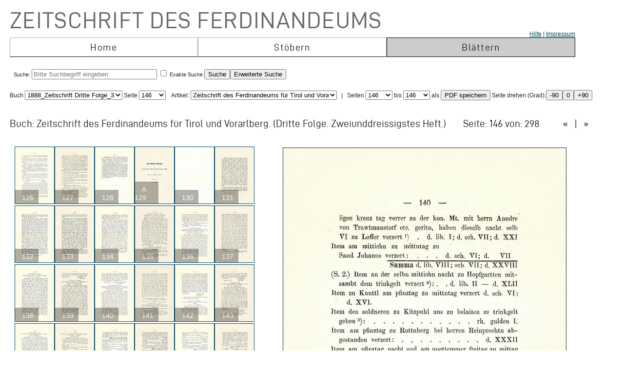

--- FILE ---
content_type: text/html; charset=UTF-8
request_url: https://zeitschrift.tiroler-landesmuseen.at/index.php?id=1000&mybuch=Ferdinandeum_1888_Folge_3_Bd32&preview=1&mypage=146
body_size: 72312
content:
<!DOCTYPE HTML PUBLIC "-//W3C//DTD HTML 4.01//EN" "http://www.w3.org/TR/html4/strict.dtd">
<HTML>
<head>
<meta http-equiv="content-type" content="text/html; charset=utf-8">
<title>Zeitschrift des Ferdinandeums  – Ferdinandeum_1888_Folge_3_Bd32 –  Seite 146 </title>


<link rel="stylesheet" type="text/css" href="inc/fontsize.css.php" media="all" />
<link rel="icon" href="img/favicon.ico" type="image/x-icon">
<META NAME="keywords" CONTENT="ferdinandeum">
<META NAME="copyright" CONTENT="niko hofinger und thomas krismer 2014">

<style>
#image{
width:580px;
transform:rotate(0deg);
transform-origin:50% 50%;
-ms-transform:rotate(0deg); /* IE 9 */
-webkit-transform:rotate(0deg); /* Opera, Chrome, and Safari */

-moz-transform-origin: origin:50% 50%;
-ms-transform-origin: origin:50% 50%;
-o-transform-origin: origin:50%5 0%;
-webkit-transform-origin: origin:50% 50%;
transform-origin: origin:50% 50%;
}
</style>

<link href="ferd.css" rel="stylesheet" type="text/css">

<!-- TinyMCE -->
<script type="text/javascript" src="tinymce3/jscripts/tiny_mce/tiny_mce.js"></script>
<script type="text/javascript">
tinyMCE.init({
// General options
mode : "textareas",
theme : "advanced",
language : "de",
plugins : "safari,pagebreak,style,layer,table,save,advhr,advimage,advlink,iespell,inlinepopups,insertdatetime,preview,media,searchreplace,print,contextmenu,paste,directionality,fullscreen,noneditable,visualchars,nonbreaking,xhtmlxtras,template",
 
// Theme options
theme_advanced_buttons1 : "save,|,bold,italic,underline,strikethrough,|,justifyleft,justifycenter,justifyright,justifyfull,|,styleselect",
theme_advanced_buttons2 : "pastetext,pasteword,|,search,replace,|,bullist,numlist,|,outdent,indent,blockquote,|,undo,redo,|,link,unlink,anchor,cleanup,help,|,code,|,forecolor,backcolor",
theme_advanced_buttons3 : "tablecontrols,|,hr,removeformat,visualaid,|,sub,sup,|,charmap,iespell,advhr,|,print",
theme_advanced_buttons4 : "insertlayer,moveforward,movebackward,absolute,|,styleprops,|,cite,abbr,acronym,del,ins,attribs,|,visualchars,nonbreaking,template,blockquote,pagebreak",
theme_advanced_toolbar_location : "top",
theme_advanced_toolbar_align : "left",
theme_advanced_statusbar_location : "bottom",
theme_advanced_resizing : true,
 
// Example content CSS (should be your site CSS)
content_css : "ferd.css",
 
// Drop lists for link/image/media/template dialogs
template_external_list_url : "js/template_list.js",
external_link_list_url : "js/link_list.js",
external_image_list_url : "js/image_list.js",
media_external_list_url : "js/media_list.js",
 
// Replace values for the template plugin
template_replace_values : {
username : "Some User",
staffid : "991234"
// change language here

}
});
</script>


<script type="text/javascript" src="inc/javascript.js"></script>

<script type="text/javascript">

function ShowInfo(id)
{
 window.open('Showinfo.php?id=' + id +'','info','height=500,width=600,statusbar=no,scrollbars=yes,location=no,menubar=no,toolbar=no,resizable=yes');
}

function newWindow(file,window) {
    msgWindow=open(file,window,'resizable=no,width=600,height=300');
    if (msgWindow.opener == null) msgWindow.opener = self;
}

function load(file,target) {
    if (target != '')
        target.window.location.href = file;
    else
        window.location.href = file;
}


</script>



</head>
<body>




 <div style='padding-top:10px;padding-left:10px;'>
<span class='niko'>Zeitschrift des Ferdinandeums</span>
 <br>
 
<table class='mainmenu' cellspacing=0 cellpadding=0 >
<tr>
<td></td><td></td><td style='float:right;text-align:right;'><a href='index.php?id=22000'>Hilfe</a> | <a href=' https://www.tiroler-landesmuseen.at/besuch/kontakt/#impressum'>Impressum</a></td> 
</tr>
<tr>
<td class='menu_off_ad'  onclick="window.location.href='index.php?home=1'" onmouseover="this.className='menu_on_high'" onmouseout="this.className='menu_off'">Home</td> 

<td class='menu_off_ad'  onclick="window.location.href='index.php?id=14000'" onmouseover="this.className='menu_on_high'"  onmouseout="this.className='menu_off'" >Stöbern</td>
<td class='menu_on_ad'  onclick="window.location.href='index.php?mypage=1'" onmouseover="this.className='menu_on_high'" >Blättern</td>


</tr></table>
	
<table class='main_neu' valign='top'>
<tr><td class='full_td' valign='top'>
<div id="topline"><form METHOD='POST' ACTION='index.php?id=1000' style='display:inline;'><font size=4></font><br>Suche: <input type='text' size=30 maxlength=90 placeholder='Bitte Suchbegriff eingeben' value=''name='search' > <input type='checkbox' name=exact value=1 > Exakte Suche <input TYPE='submit' NAME='Submit' VALUE='Suche'><input type='hidden' name='erweitert' value=1></form><form METHOD='GET' ACTION='index.php?id=1000' style='display:inline;'><input type='hidden' name='erweitert' value=1><input type='hidden' name='search' value='Bitte Suchbegriff eingeben' ><input TYPE='submit' NAME='Submit' VALUE='Erweiterte Suche'><br></form></div><div id="wrap"></div></td></tr>
</table></td></tr>
</table>



<script  type="text/javascript" src="js/jquery.js"></script>

<link href="js/jquery-ui.css" rel="stylesheet"><script  type="text/javascript" src="js/jquery-ui.js"></script><script>
function rotate(value)
{
document.getElementById("image").style.webkitTransform="rotate(" + value + "deg)";
document.getElementById("image").style.msTransform="rotate(" + value + "deg)";
document.getElementById("image").style.MozTransform="rotate(" + value + "deg)";
document.getElementById("image").style.OTransform="rotate(" + value + "deg)";
document.getElementById("image").style.transform="rotate(" + value + "deg)";
//document.getElementById("image").innerHTML=value + "deg";
}
</script><br>Buch
<form  style="display:inline;" METHOD="GET" ACTION="index.php?id=1000">
<select name="mybuch" size=1 STYLE="width: 200px;" onchange="this.form.submit();"><option value="Sammler_Bd1_Jg1806"> 1806_Sammler_01<option value="Sammler_Bd2_Jg1807"> 1807_Sammler_02<option value="Sammler_Bd3_Jg1808"> 1808_Sammler_03<option value="Sammler_Bd4_Jg1808"> 1808_Sammler_04<option value="Sammler_Bd5_Jg1808"> 1808_Sammler_05<option value="Beitraege_GS_Bd1_Jg1825"> 1825_Beiträge_01<option value="Beitraege_GS_Bd2_Jg1826"> 1826_Beiträge_02<option value="Beitraege_GS_Bd3_Jg1827"> 1827_Beiträge_03<option value="Beitraege_GS_Bd4_Jg1828"> 1828_Beiträge_04<option value="Beitraege_GS_Bd5_Jg1829"> 1829_Beiträge_05<option value="Beitraege_GS_Bd6_Jg1831"> 1831_Beiträge_06<option value="Beitraege_GS_Bd7_Jg1832"> 1832_Beiträge_07<option value="Beitraege_GS_Bd8_Jg1834"> 1834_Beiträge_08<option value="NZ_Jg1835_Bd1"> 1835_Neue Zeitschrift_01<option value="NZ_Jg1836_Bd2"> 1836_Neue Zeitschrift_02<option value="NZ_Jg1837_Bd3"> 1837_Neue Zeitschrift_03<option value="NZ_Jg1838_Bd4"> 1838_Neue Zeitschrift_04<option value="NZ_Jg1839_Bd5"> 1839_Neue Zeitschrift_05<option value="NZ_Jg1840_Bd6"> 1840_Neue Zeitschrift_06<option value="NZ_Jg1841_Bd7"> 1841_Neue Zeitschrift_07<option value="NZ_Jg1842_Bd8"> 1842_Neue Zeitschrift_08<option value="NZ_Jg1843_Bd9"> 1843_Neue Zeitschrift_09<option value="NZ_Jg1844_Bd10"> 1844_Neue Zeitschrift_10<option value="NZ_Jg1845_Bd11"> 1845_Neue Zeitschrift_11<option value="NZ_Jg1846_Bd12"> 1846_Neue Zeitschrift_12<option value="JB_1846_23"> 1846_Jahresbericht_23<option value="JB_1847_24"> 1851_Jahresbericht_24<option value="Ferdinandeum_1853_Folge_3_Bd01-03"> 1853_Zeitschrift Dritte Folge_01-03<option value="JB_1853_25"> 1853_Jahresbericht_25<option value="Ferdinandeum_1854_Folge_3_Bd04"> 1854_Zeitschrift Dritte Folge_04<option value="JB_1856_26"> 1856_Jahresbericht_26<option value="Ferdinandeum_1856_Folge_3_Bd05"> 1856_Zeitschrift Dritte Folge_05<option value="Ferdinandeum_1857_Folge_3_Bd06"> 1857_Zeitschrift Dritte Folge_06<option value="JB_1857_27"> 1857_Jahresbericht_27<option value="Ferdinandeum_1858_Folge_3_Bd07"> 1858_Zeitschrift Dritte Folge_07<option value="Ferdinandeum_1859_Folge_3_Bd08"> 1859_Zeitschrift Dritte Folge_08<option value="JB_1860_28"> 1860_Jahresbericht_28<option value="Ferdinandeum_1860_Folge_3_Bd09"> 1860_Zeitschrift Dritte Folge_09<option value="Ferdinandeum_1861_Folge_3_Bd10"> 1861_Zeitschrift Dritte Folge_10<option value="Ferdinandeum_1862_Folge_3_Exposition"> 1862_Zeitschrift Dritte Folge_Exposition<option value="JB_1862_29"> 1862_Jahresbericht_29<option value="Ferdinandeum_1863_Folge_3_Bd11"> 1863_Zeitschrift Dritte Folge_11<option value="JB_1864_30"> 1864_Jahresbericht_30<option value="Ferdinandeum_1865_Folge_3_Bd12"> 1865_Zeitschrift Dritte Folge_12<option value="Ferdinandeum_1867_Folge_3_Bd13"> 1867_Zeitschrift Dritte Folge_13<option value="Ferdinandeum_1869_Folge_3_Bd14"> 1869_Zeitschrift Dritte Folge_14<option value="Ferdinandeum_1870_Folge_3_Bd15"> 1870_Zeitschrift Dritte Folge_15<option value="Ferdinandeum_1871_Folge_3_Bd16"> 1871_Zeitschrift Dritte Folge_16<option value="Ferdinandeum_1872_Folge_3_Bd17"> 1872_Zeitschrift Dritte Folge_17<option value="Ferdinandeum_1873_Folge_3_Bd18"> 1873_Zeitschrift Dritte Folge_18<option value="Ferdinandeum_1875_Folge_3_Bd19"> 1875_Zeitschrift Dritte Folge_19<option value="Ferdinandeum_1876_Folge_3_Bd20"> 1876_Zeitschrift Dritte Folge_20<option value="Ferdinandeum_1877_Folge_3_Bd21"> 1877_Zeitschrift Dritte Folge_21<option value="Ferdinandeum_1878_Folge_3_Bd22"> 1878_Zeitschrift Dritte Folge_22<option value="Ferdinandeum_1879_Folge_3_Bd23"> 1879_Zeitschrift Dritte Folge_23<option value="Ferdinandeum_1880_Folge_3_Bd24"> 1880_Zeitschrift Dritte Folge_24<option value="Ferdinandeum_1881_Folge_3_Bd25"> 1881_Zeitschrift Dritte Folge_25<option value="Ferdinandeum_1882_Folge_3_Bd26"> 1882_Zeitschrift Dritte Folge_26<option value="Ferdinandeum_1883_Folge_3_Bd27"> 1883_Zeitschrift Dritte Folge_27<option value="Ferdinandeum_1884_Folge_3_Bd28"> 1884_Zeitschrift Dritte Folge_28<option value="Ferdinandeum_1885_Folge_3_Bd29"> 1885_Zeitschrift Dritte Folge_29<option value="Ferdinandeum_1886_Folge_3_Bd30"> 1886_Zeitschrift Dritte Folge_30<option value="Ferdinandeum_1887_Folge_3_Bd31"> 1887_Zeitschrift Dritte Folge_31<option value="Ferdinandeum_1888_Folge_3_Bd32" selected> 1888_Zeitschrift Dritte Folge_32<option value="Ferdinandeum_1889_Folge_3_Bd33"> 1889_Zeitschrift Dritte Folge_33<option value="Ferdinandeum_1890_Folge_3_Bd34"> 1890_Zeitschrift Dritte Folge_34<option value="Ferdinandeum_1891_Folge_3_Bd35"> 1891_Zeitschrift Dritte Folge_35<option value="Ferdinandeum_1892_Folge_3_Bd36"> 1892_Zeitschrift Dritte Folge_36<option value="Ferdinandeum_1893_Folge_3_Bd37"> 1893_Zeitschrift Dritte Folge_37<option value="Ferdinandeum_1894_Folge_3_Bd38"> 1894_Zeitschrift Dritte Folge_38<option value="Ferdinandeum_1895_Folge_3_Bd39"> 1895_Zeitschrift Dritte Folge_39<option value="Ferdinandeum_1896_Folge_3_Bd40"> 1896_Zeitschrift Dritte Folge_40<option value="Ferdinandeum_1897_Folge_3_Bd41"> 1897_Zeitschrift Dritte Folge_41<option value="Sammler_Register_1897"> 1897_Register<option value="Ferdinandeum_1898_Folge_3_Bd42"> 1898_Zeitschrift Dritte Folge_42<option value="Ferdinandeum_1899_Folge_3_Bd43"> 1899_Zeitschrift Dritte Folge_43<option value="Ferdinandeum_1900_Folge_3_Bd44"> 1900_Zeitschrift Dritte Folge_44<option value="Ferdinandeum_1901_Folge_3_Bd45"> 1901_Zeitschrift Dritte Folge_45<option value="Ferdinandeum_1902_Folge_3_Bd46"> 1902_Zeitschrift Dritte Folge_46<option value="Ferdinandeum_1903_Folge_3_Bd47"> 1903_Zeitschrift Dritte Folge_47<option value="Ferdinandeum_1904_Folge_3_Bd48"> 1904_Zeitschrift Dritte Folge_48<option value="Ferdinandeum_1905_Folge_3_Bd49"> 1905_Zeitschrift Dritte Folge_49<option value="Ferdinandeum_1906_Folge_3_Bd50"> 1906_Zeitschrift Dritte Folge_50<option value="Ferdinandeum_1907_Folge_3_Bd51"> 1907_Zeitschrift Dritte Folge_51<option value="Ferdinandeum_1908_Folge_3_Bd52"> 1908_Zeitschrift Dritte Folge_52<option value="Ferdinandeum_1909_Folge_3_Bd53"> 1909_Zeitschrift Dritte Folge_53<option value="Ferdinandeum_1910_Folge_3_Bd54"> 1910_Zeitschrift Dritte Folge_54<option value="Ferdinandeum_1911_Folge_3_Bd55"> 1911_Zeitschrift Dritte Folge_55<option value="Ferdinandeum_1912_Folge_3_Bd56"> 1912_Zeitschrift Dritte Folge_56<option value="Ferdinandeum_1913_Folge_3_Bd57"> 1913_Zeitschrift Dritte Folge_57<option value="Ferdinandeum_1914_Folge_3_Bd58"> 1914_Zeitschrift Dritte Folge_58<option value="Ferdinandeum_1915_Folge_3_Bd59"> 1915_Zeitschrift Dritte Folge_59<option value="Ferdinandeum_1920-Folge_3_Bd60"> 1920_Zeitschrift Dritte Folge_60<option value="Veroeffentlichungen_Jg1922_Bd1"> 1922_Veröffentlichungen_01<option value="Veroeffentlichungen_Jg1922_Bd2"> 1922_Veröffentlichungen_02<option value="Veroeffentlichungen_Jg1923_Bd3"> 1923_Veröffentlichungen_03<option value="Veroeffentlichungen_Jg1925_Bd4"> 1925_Veröffentlichungen_04<option value="Veroeffentlichungen_Jg1925_Bd5"> 1925_Veröffentlichungen_05<option value="Veroeffentlichungen_Jg1927_Bd6"> 1927_Veröffentlichungen_06<option value="Veroeffentlichungen_Jg1928_Bd7"> 1938_Veröffentlichungen_07<option value="Veroeffentlichungen_Jg1928_Bd8"> 1928_Veröffentlichungen_08<option value="Veroeffentlichungen_Jg1929_Bd9"> 1929_Veröffentlichungen_09<option value="Veroeffentlichungen_Jg1930_Bd10"> 1930_Veröffentlichungen_10<option value="Veroeffentlichungen_Jg1931_Bd11"> 1931_Veröffentlichungen_11<option value="Veroeffentlichungen_Jg1932_Bd12"> 1932_Veröffentlichungen_12<option value="Veroeffentlichungen_Jg1933_Bd13"> 1933_Veröffentlichungen_13<option value="Veroeffentlichungen_Jg1934_Bd14"> 1934_Veröffentlichungen_14<option value="Veroeffentlichungen_Jg1935_Bd15"> 1935_Veröffentlichungen_15<option value="Veroeffentlichungen_Inhaltsverzeichnis"> 1935_Veröffentlichungen_Register<option value="Veroeffentlichungen_Jg1936_Bd16"> 1936_Veröffentlichungen_16<option value="Veroeffentlichungen_Jg1937_Bd17"> 1937_Veröffentlichungen_17<option value="Veroeffentlichungen_Jg1938_Bd18"> 1938_Veröffentlichungen_18<option value="Veroeffentlichungen_Jg1939_Bd19"> 1939_Veröffentlichungen_19<option value="Veroeffentlichungen_Jg1940_45_Bd20_25"> 1940_Veröffentlichungen_20-25<option value="Veroeffentlichungen_Jg1946_49_Bd26_29"> 1946_Veröffentlichungen_26-29<option value="Veroeffentlichungen_Jg1950_Bd30"> 1950_Veröffentlichungen_30<option value="Veroeffentlichungen_Jg1951_Bd31"> 1951_Veröffentlichungen_31<option value="Veroeffentlichungen_Jg1952_53_Bd32_33"> 1952_Veröffentlichungen_32-33<option value="Veroeffentlichungen_Jg1954_Bd34"> 1954_Veröffentlichungen_34<option value="Veroeffentlichungen_Jg1955_Bd35"> 1955_Veröffentlichungen_35<option value="Veroeffentlichungen_Jg1956_Bd36"> 1956_Veröffentlichungen_36<option value="Veroeffentlichungen_Jg1957_Bd37"> 1957_Veröffentlichungen_37<option value="Veroeffentlichungen_Jg1958_Bd38"> 1958_Veröffentlichungen_38<option value="Veroeffentlichungen_Jg1959_Bd39"> 1959_Veröffentlichungen_39<option value="Veroeffentlichungen_Jg1960_Bd40"> 1960_Veröffentlichungen_40<option value="Veroeffentlichungen_Jg1961_Bd41"> 1961_Veröffentlichungen_41<option value="Veroeffentlichungen_Jg1962_Bd42"> 1962_Veröffentlichungen_42<option value="Veroeffentlichungen_Jg1963_Bd43"> 1963_Veröffentlichungen_43<option value="Veroeffentlichungen_Jg1964_Bd44"> 1964_Veröffentlichungen_44<option value="Veroeffentlichungen_Jg1965_Bd45"> 1965_Veröffentlichungen_45<option value="Veroeffentlichungen_Jg1966_Bd46"> 1966_Veröffentlichungen_46<option value="Veroeffentlichungen_Jg1967_Bd47"> 1967_Veröffentlichungen_47<option value="Veroeffentlichungen_Jg1968_Bd48"> 1968_Veröffentlichungen_48<option value="Veroeffentlichungen_Jg1969_Bd49"> 1969_Veröffentlichungen_49<option value="Veroeffentlichungen_Jg1970_Bd50"> 1970_Veröffentlichungen_50<option value="Veroeffentlichungen_Jg1971_Bd51"> 1971_Veröffentlichungen_51<option value="Veroeffentlichungen_Jg1972_Bd52"> 1972_Veröffentlichungen_52<option value="Veroeffentlichungen_Jg1973_Bd53"> 1973_Veröffentlichungen_53<option value="Veroeffentlichungen_Jg1974_Bd54"> 1974_Veröffentlichungen_54<option value="Veroeffentlichungen_Jg1975_Bd55"> 1975_Veröffentlichungen_55<option value="Veroeffentlichungen_Jg1975_FS_Walter_Senn"> 1975_Veröffentlichungen_Festschrift Senn<option value="Veroeffentlichungen_Jg1976_Bd56"> 1976_Veröffentlichungen_56<option value="Veroeffentlichungen_Jg1977_Bd57"> 1977_Veröffentlichungen_57<option value="Veroeffentlichungen_Jg1977_Beilage2_zu_Bd57"> 1977_Veröffentlichungen_57_Beilage<option value="Veroeffentlichungen_Jg1978_Bd58"> 1978_Veröffentlichungen_58<option value="Veroeffentlichungen_Jg1979_Bd59"> 1979_Veröffentlichungen_59<option value="Veroeffentlichungen_Jg1980_Bd60"> 1980_Veröffentlichungen_60<option value="Veroeffentlichungen_Jg1981_Bd61"> 1981_Veröffentlichungen_61<option value="Veroeffentlichungen_Jg1982_Bd62"> 1982_Veröffentlichungen_62<option value="Veroeffentlichungen_Jg1983_Bd63"> 1983_Veröffentlichungen_63<option value="Veroeffentlichungen_Jg1984_Bd64"> 1984_Veröffentlichungen_64<option value="Veroeffentlichungen_Jg1985_Bd65"> 1985_Veröffentlichungen_65<option value="Veroeffentlichungen_Jg1986_Bd66"> 1986_Veröffentlichungen_66<option value="Veroeffentlichungen_Jg1987_Bd67"> 1987_Veröffentlichungen_67<option value="Veroeffentlichungen_Jg1987_Beilage3_zu_BGd67"> 1987_Veröffentlichungen_67_Beilage<option value="Veroeffentlichungen_Jg1988_Bd68"> 1988_Veröffentlichungen_68<option value="Veroeffentlichungen_Jg1989_Bd69"> 1989_Veröffentlichungen_69<option value="Veroeffentlichungen_Jg1990_Bd70"> 1990_Veröffentlichungen_70<option value="Veroeffentlichungen_Jg1991_Bd71"> 1991_Veröffentlichungen_71<option value="Veroeffentlichungen_Jg1991_Beilage4_zu_Bd71"> 1991_Veröffentlichungen_71_Beilage<option value="Veroeffentlichungen_Jg1992_Bd72"> 1992_Veröffentlichungen_72<option value="Veroeffentlichungen_Jg1993_Bd73"> 1993_Veröffentlichungen_73<option value="Veroeffentlichungen_Jg1993_Beilage5_zu_Bd73"> 1993_Veröffentlichungen_73_Beilage<option value="Veroeffentlichungen_Jg1994_Bd74"> 1994_Veröffentlichungen_74<option value="Veroeffentlichungen_Jg1995_96_Bd75_76"> 1995_Veröffentlichungen_75_76<option value="Veroeffentlichungen_Jg1997_Bd77"> 1997_Veröffentlichungen_77<option value="Veroeffentlichungen_Jg1998_Bd78"> 1998_Veröffentlichungen_78<option value="Veroeffentlichungen_Jg1999_Bd79"> 1999_Veröffentlichungen_79<option value="Veroeffentlichungen_Jg2000_Bd80"> 2000_Veröffentlichungen_80<option value="Veroeffentlichungen_Jg2001_Bd81"> 2001_Veröffentlichungen_81<option value="Veroeffentlichungen_Jg2002_Bd82_I"> 2002_Veröffentlichungen_82_1<option value="Veroeffentlichungen_Jg2002_Bd82_II"> 2002_Veröffentlichungen_82_2<option value="Veroeffentlichungen_Jg2003_Bd83"> 2003_Veröffentlichungen_83<option value="Veroeffentlichungen_JG2004_Bd84"> 2004_Veröffentlichungen_84</select> Seite <select name="mypage" size=1 onchange="this.form.submit();" STYLE="width: 55px;"><option value="1"> 1<option value="2"> 2<option value="3"> 3<option value="4"> 4<option value="5"> 5<option value="6"> 6<option value="7"> 7<option value="8"> 8<option value="9"> 9<option value="10"> 10<option value="11"> 11<option value="12"> 12<option value="13"> 13<option value="14"> 14<option value="15"> 15<option value="16"> 16<option value="17"> 17<option value="18"> 18<option value="19"> 19<option value="20"> 20<option value="21"> 21<option value="22"> 22<option value="23"> 23<option value="24"> 24<option value="25"> 25<option value="26"> 26<option value="27"> 27<option value="28"> 28<option value="29"> 29<option value="30"> 30<option value="31"> 31<option value="32"> 32<option value="33"> 33<option value="34"> 34<option value="35"> 35<option value="36"> 36<option value="37"> 37<option value="38"> 38<option value="39"> 39<option value="40"> 40<option value="41"> 41<option value="42"> 42<option value="43"> 43<option value="44"> 44<option value="45"> 45<option value="46"> 46<option value="47"> 47<option value="48"> 48<option value="49"> 49<option value="50"> 50<option value="51"> 51<option value="52"> 52<option value="53"> 53<option value="54"> 54<option value="55"> 55<option value="56"> 56<option value="57"> 57<option value="58"> 58<option value="59"> 59<option value="60"> 60<option value="61"> 61<option value="62"> 62<option value="63"> 63<option value="64"> 64<option value="65"> 65<option value="66"> 66<option value="67"> 67<option value="68"> 68<option value="69"> 69<option value="70"> 70<option value="71"> 71<option value="72"> 72<option value="73"> 73<option value="74"> 74<option value="75"> 75<option value="76"> 76<option value="77"> 77<option value="78"> 78<option value="79"> 79<option value="80"> 80<option value="81"> 81<option value="82"> 82<option value="83"> 83<option value="84"> 84<option value="85"> 85<option value="86"> 86<option value="87"> 87<option value="88"> 88<option value="89"> 89<option value="90"> 90<option value="91"> 91<option value="92"> 92<option value="93"> 93<option value="94"> 94<option value="95"> 95<option value="96"> 96<option value="97"> 97<option value="98"> 98<option value="99"> 99<option value="100"> 100<option value="101"> 101<option value="102"> 102<option value="103"> 103<option value="104"> 104<option value="105"> 105<option value="106"> 106<option value="107"> 107<option value="108"> 108<option value="109"> 109<option value="110"> 110<option value="111"> 111<option value="112"> 112<option value="113"> 113<option value="114"> 114<option value="115"> 115<option value="116"> 116<option value="117"> 117<option value="118"> 118<option value="119"> 119<option value="120"> 120<option value="121"> 121<option value="122"> 122<option value="123"> 123<option value="124"> 124<option value="125"> 125<option value="126"> 126<option value="127"> 127<option value="128"> 128<option value="129"> 129<option value="130"> 130<option value="131"> 131<option value="132"> 132<option value="133"> 133<option value="134"> 134<option value="135"> 135<option value="136"> 136<option value="137"> 137<option value="138"> 138<option value="139"> 139<option value="140"> 140<option value="141"> 141<option value="142"> 142<option value="143"> 143<option value="144"> 144<option value="145"> 145<option value="146" selected> 146<option value="147"> 147<option value="148"> 148<option value="149"> 149<option value="150"> 150<option value="151"> 151<option value="152"> 152<option value="153"> 153<option value="154"> 154<option value="155"> 155<option value="156"> 156<option value="157"> 157<option value="158"> 158<option value="159"> 159<option value="160"> 160<option value="161"> 161<option value="162"> 162<option value="163"> 163<option value="164"> 164<option value="165"> 165<option value="166"> 166<option value="167"> 167<option value="168"> 168<option value="169"> 169<option value="170"> 170<option value="171"> 171<option value="172"> 172<option value="173"> 173<option value="174"> 174<option value="175"> 175<option value="176"> 176<option value="177"> 177<option value="178"> 178<option value="179"> 179<option value="180"> 180<option value="181"> 181<option value="182"> 182<option value="183"> 183<option value="184"> 184<option value="185"> 185<option value="186"> 186<option value="187"> 187<option value="188"> 188<option value="189"> 189<option value="190"> 190<option value="191"> 191<option value="192"> 192<option value="193"> 193<option value="194"> 194<option value="195"> 195<option value="196"> 196<option value="197"> 197<option value="198"> 198<option value="199"> 199<option value="200"> 200<option value="201"> 201<option value="202"> 202<option value="203"> 203<option value="204"> 204<option value="205"> 205<option value="206"> 206<option value="207"> 207<option value="208"> 208<option value="209"> 209<option value="210"> 210<option value="211"> 211<option value="212"> 212<option value="213"> 213<option value="214"> 214<option value="215"> 215<option value="216"> 216<option value="217"> 217<option value="218"> 218<option value="219"> 219<option value="220"> 220<option value="221"> 221<option value="222"> 222<option value="223"> 223<option value="224"> 224<option value="225"> 225<option value="226"> 226<option value="227"> 227<option value="228"> 228<option value="229"> 229<option value="230"> 230<option value="231"> 231<option value="232"> 232<option value="233"> 233<option value="234"> 234<option value="235"> 235<option value="236"> 236<option value="237"> 237<option value="238"> 238<option value="239"> 239<option value="240"> 240<option value="241"> 241<option value="242"> 242<option value="243"> 243<option value="244"> 244<option value="245"> 245<option value="246"> 246<option value="247"> 247<option value="248"> 248<option value="249"> 249<option value="250"> 250<option value="251"> 251<option value="252"> 252<option value="253"> 253<option value="254"> 254<option value="255"> 255<option value="256"> 256<option value="257"> 257<option value="258"> 258<option value="259"> 259<option value="260"> 260<option value="261"> 261<option value="262"> 262<option value="263"> 263<option value="264"> 264<option value="265"> 265<option value="266"> 266<option value="267"> 267<option value="268"> 268<option value="269"> 269<option value="270"> 270<option value="271"> 271<option value="272"> 272<option value="273"> 273<option value="274"> 274<option value="275"> 275<option value="276"> 276<option value="277"> 277<option value="278"> 278<option value="279"> 279<option value="280"> 280<option value="281"> 281<option value="282"> 282<option value="283"> 283<option value="284"> 284<option value="285"> 285<option value="286"> 286<option value="287"> 287<option value="288"> 288<option value="289"> 289<option value="290"> 290<option value="291"> 291<option value="292"> 292<option value="293"> 293<option value="294"> 294<option value="295"> 295<option value="296"> 296<option value="297"> 297</select>
</form><form METHOD='GET' ACTION='index.php?id=1000'  style='display:inline;'><input type='hidden' name='mybuch' value='Ferdinandeum_1888_Folge_3_Bd32'>&nbsp; &nbsp;Artikel: <select name='mypage' size=1 STYLE='width: 300px;' onchange='this.form.submit();'>


<option value='3'><h4>Zeitschrift des Ferdinandeums für Tirol und Vorarlberg.</h4><script type="text/javascript">document.title = "Zeitschrift des Ferdinandeums – 1888_Zeitschrift Dritte Folge_32 –  Seite 146";</script><option value='5'><h4>Inhalts-Verzeichnis.</h4><script type="text/javascript">document.title = "Zeitschrift des Ferdinandeums – 1888_Zeitschrift Dritte Folge_32 –  Seite 146";</script><option value='7'><h4>Quellenstudie zur Geschichte der Typographie in Tirol bis zum Beginne des XVII. Jahrhundertes.</h4><script type="text/javascript">document.title = "Zeitschrift des Ferdinandeums – 1888_Zeitschrift Dritte Folge_32 –  Seite 146";</script><option value='9'><h4> -- Vorwort.</h4><option value='11'><h4> -- Einleitung.</h4><option value='23'><h4> -- Die erste Presse in Tirol anno 1475</h4><option value='31'><h4> -- Die erste ständige Druckerei in Nordtirol</h4><option value='42'><h4> -- Errichtung einer Buchdruckerei in Innsbruck im Jahre 1548</h4><option value='51'><h4> -- Ruprecht Höller von 1554-1573.</h4><option value='86'><h4> -- Gallus Dingenauer von 1573-1577.</h4><option value='111'><h4> -- Anhang.</h4><option value='129'><h4>Die Stellung Salzburgs im bairischen Erbfolgekriege 1504.</h4><script type="text/javascript">document.title = "Zeitschrift des Ferdinandeums – 1888_Zeitschrift Dritte Folge_32 –  Seite 146";</script><option value='151'><h4>Die Thysanuren Tirols.</h4><script type="text/javascript">document.title = "Zeitschrift des Ferdinandeums – 1888_Zeitschrift Dritte Folge_32 –  Seite 146";</script><option value='167'><h4>Mittheilungen über die zoologische Sammlung des Ferdinandeums.</h4><script type="text/javascript">document.title = "Zeitschrift des Ferdinandeums – 1888_Zeitschrift Dritte Folge_32 –  Seite 146";</script><option value='199'><h4>Ein Seitenstück zur Fibula des Frankenkönigs Childerich I.</h4><script type="text/javascript">document.title = "Zeitschrift des Ferdinandeums – 1888_Zeitschrift Dritte Folge_32 –  Seite 146";</script><option value='211'><h4>Jahresbericht des Ferdinandeums pro 1888.</h4><script type="text/javascript">document.title = "Zeitschrift des Ferdinandeums – 1888_Zeitschrift Dritte Folge_32 –  Seite 146";</script><option value='215'><h4> -- Ludwig Ritter v. Wieser, k. k. Hofrath etc.</h4><option value='221'><h4>Vereinsnachrichten.</h4><script type="text/javascript">document.title = "Zeitschrift des Ferdinandeums – 1888_Zeitschrift Dritte Folge_32 –  Seite 146";</script><option value='223'><h4> -- Jahresbericht des Secretärs,</h4><option value='237'><h4> -- Rechnungs-Ausweis für das Solarjahr 1887.</h4><option value='240'><h4> -- Protocoll der ordentlichen Generalversammlung</h4><option value='242'><h4> -- Specielles Verzeichnis</h4><option value='265'><h4> -- Personalstand des Ferdinandeums 1888.</h4><option value='289'><h4> -- Verzeichnis der Vereine, Institute und Redactionen von Zeitschriften,</h4></select></form> &nbsp; | &nbsp; <form style='padding:0;margin:0;display:inline;' action='pdf_out.php' METHOD='GET'>Seiten <select name="mypagefrom" size=1  STYLE="width: 55px;"><option value="1"> 1<option value="2"> 2<option value="3"> 3<option value="4"> 4<option value="5"> 5<option value="6"> 6<option value="7"> 7<option value="8"> 8<option value="9"> 9<option value="10"> 10<option value="11"> 11<option value="12"> 12<option value="13"> 13<option value="14"> 14<option value="15"> 15<option value="16"> 16<option value="17"> 17<option value="18"> 18<option value="19"> 19<option value="20"> 20<option value="21"> 21<option value="22"> 22<option value="23"> 23<option value="24"> 24<option value="25"> 25<option value="26"> 26<option value="27"> 27<option value="28"> 28<option value="29"> 29<option value="30"> 30<option value="31"> 31<option value="32"> 32<option value="33"> 33<option value="34"> 34<option value="35"> 35<option value="36"> 36<option value="37"> 37<option value="38"> 38<option value="39"> 39<option value="40"> 40<option value="41"> 41<option value="42"> 42<option value="43"> 43<option value="44"> 44<option value="45"> 45<option value="46"> 46<option value="47"> 47<option value="48"> 48<option value="49"> 49<option value="50"> 50<option value="51"> 51<option value="52"> 52<option value="53"> 53<option value="54"> 54<option value="55"> 55<option value="56"> 56<option value="57"> 57<option value="58"> 58<option value="59"> 59<option value="60"> 60<option value="61"> 61<option value="62"> 62<option value="63"> 63<option value="64"> 64<option value="65"> 65<option value="66"> 66<option value="67"> 67<option value="68"> 68<option value="69"> 69<option value="70"> 70<option value="71"> 71<option value="72"> 72<option value="73"> 73<option value="74"> 74<option value="75"> 75<option value="76"> 76<option value="77"> 77<option value="78"> 78<option value="79"> 79<option value="80"> 80<option value="81"> 81<option value="82"> 82<option value="83"> 83<option value="84"> 84<option value="85"> 85<option value="86"> 86<option value="87"> 87<option value="88"> 88<option value="89"> 89<option value="90"> 90<option value="91"> 91<option value="92"> 92<option value="93"> 93<option value="94"> 94<option value="95"> 95<option value="96"> 96<option value="97"> 97<option value="98"> 98<option value="99"> 99<option value="100"> 100<option value="101"> 101<option value="102"> 102<option value="103"> 103<option value="104"> 104<option value="105"> 105<option value="106"> 106<option value="107"> 107<option value="108"> 108<option value="109"> 109<option value="110"> 110<option value="111"> 111<option value="112"> 112<option value="113"> 113<option value="114"> 114<option value="115"> 115<option value="116"> 116<option value="117"> 117<option value="118"> 118<option value="119"> 119<option value="120"> 120<option value="121"> 121<option value="122"> 122<option value="123"> 123<option value="124"> 124<option value="125"> 125<option value="126"> 126<option value="127"> 127<option value="128"> 128<option value="129"> 129<option value="130"> 130<option value="131"> 131<option value="132"> 132<option value="133"> 133<option value="134"> 134<option value="135"> 135<option value="136"> 136<option value="137"> 137<option value="138"> 138<option value="139"> 139<option value="140"> 140<option value="141"> 141<option value="142"> 142<option value="143"> 143<option value="144"> 144<option value="145"> 145<option value="146" selected> 146<option value="147"> 147<option value="148"> 148<option value="149"> 149<option value="150"> 150<option value="151"> 151<option value="152"> 152<option value="153"> 153<option value="154"> 154<option value="155"> 155<option value="156"> 156<option value="157"> 157<option value="158"> 158<option value="159"> 159<option value="160"> 160<option value="161"> 161<option value="162"> 162<option value="163"> 163<option value="164"> 164<option value="165"> 165<option value="166"> 166<option value="167"> 167<option value="168"> 168<option value="169"> 169<option value="170"> 170<option value="171"> 171<option value="172"> 172<option value="173"> 173<option value="174"> 174<option value="175"> 175<option value="176"> 176<option value="177"> 177<option value="178"> 178<option value="179"> 179<option value="180"> 180<option value="181"> 181<option value="182"> 182<option value="183"> 183<option value="184"> 184<option value="185"> 185<option value="186"> 186<option value="187"> 187<option value="188"> 188<option value="189"> 189<option value="190"> 190<option value="191"> 191<option value="192"> 192<option value="193"> 193<option value="194"> 194<option value="195"> 195<option value="196"> 196<option value="197"> 197<option value="198"> 198<option value="199"> 199<option value="200"> 200<option value="201"> 201<option value="202"> 202<option value="203"> 203<option value="204"> 204<option value="205"> 205<option value="206"> 206<option value="207"> 207<option value="208"> 208<option value="209"> 209<option value="210"> 210<option value="211"> 211<option value="212"> 212<option value="213"> 213<option value="214"> 214<option value="215"> 215<option value="216"> 216<option value="217"> 217<option value="218"> 218<option value="219"> 219<option value="220"> 220<option value="221"> 221<option value="222"> 222<option value="223"> 223<option value="224"> 224<option value="225"> 225<option value="226"> 226<option value="227"> 227<option value="228"> 228<option value="229"> 229<option value="230"> 230<option value="231"> 231<option value="232"> 232<option value="233"> 233<option value="234"> 234<option value="235"> 235<option value="236"> 236<option value="237"> 237<option value="238"> 238<option value="239"> 239<option value="240"> 240<option value="241"> 241<option value="242"> 242<option value="243"> 243<option value="244"> 244<option value="245"> 245<option value="246"> 246<option value="247"> 247<option value="248"> 248<option value="249"> 249<option value="250"> 250<option value="251"> 251<option value="252"> 252<option value="253"> 253<option value="254"> 254<option value="255"> 255<option value="256"> 256<option value="257"> 257<option value="258"> 258<option value="259"> 259<option value="260"> 260<option value="261"> 261<option value="262"> 262<option value="263"> 263<option value="264"> 264<option value="265"> 265<option value="266"> 266<option value="267"> 267<option value="268"> 268<option value="269"> 269<option value="270"> 270<option value="271"> 271<option value="272"> 272<option value="273"> 273<option value="274"> 274<option value="275"> 275<option value="276"> 276<option value="277"> 277<option value="278"> 278<option value="279"> 279<option value="280"> 280<option value="281"> 281<option value="282"> 282<option value="283"> 283<option value="284"> 284<option value="285"> 285<option value="286"> 286<option value="287"> 287<option value="288"> 288<option value="289"> 289<option value="290"> 290<option value="291"> 291<option value="292"> 292<option value="293"> 293<option value="294"> 294<option value="295"> 295<option value="296"> 296<option value="297"> 297</select> bis <select name="mypageto" size=1  STYLE="width: 55px;"><option value="1"> 1<option value="2"> 2<option value="3"> 3<option value="4"> 4<option value="5"> 5<option value="6"> 6<option value="7"> 7<option value="8"> 8<option value="9"> 9<option value="10"> 10<option value="11"> 11<option value="12"> 12<option value="13"> 13<option value="14"> 14<option value="15"> 15<option value="16"> 16<option value="17"> 17<option value="18"> 18<option value="19"> 19<option value="20"> 20<option value="21"> 21<option value="22"> 22<option value="23"> 23<option value="24"> 24<option value="25"> 25<option value="26"> 26<option value="27"> 27<option value="28"> 28<option value="29"> 29<option value="30"> 30<option value="31"> 31<option value="32"> 32<option value="33"> 33<option value="34"> 34<option value="35"> 35<option value="36"> 36<option value="37"> 37<option value="38"> 38<option value="39"> 39<option value="40"> 40<option value="41"> 41<option value="42"> 42<option value="43"> 43<option value="44"> 44<option value="45"> 45<option value="46"> 46<option value="47"> 47<option value="48"> 48<option value="49"> 49<option value="50"> 50<option value="51"> 51<option value="52"> 52<option value="53"> 53<option value="54"> 54<option value="55"> 55<option value="56"> 56<option value="57"> 57<option value="58"> 58<option value="59"> 59<option value="60"> 60<option value="61"> 61<option value="62"> 62<option value="63"> 63<option value="64"> 64<option value="65"> 65<option value="66"> 66<option value="67"> 67<option value="68"> 68<option value="69"> 69<option value="70"> 70<option value="71"> 71<option value="72"> 72<option value="73"> 73<option value="74"> 74<option value="75"> 75<option value="76"> 76<option value="77"> 77<option value="78"> 78<option value="79"> 79<option value="80"> 80<option value="81"> 81<option value="82"> 82<option value="83"> 83<option value="84"> 84<option value="85"> 85<option value="86"> 86<option value="87"> 87<option value="88"> 88<option value="89"> 89<option value="90"> 90<option value="91"> 91<option value="92"> 92<option value="93"> 93<option value="94"> 94<option value="95"> 95<option value="96"> 96<option value="97"> 97<option value="98"> 98<option value="99"> 99<option value="100"> 100<option value="101"> 101<option value="102"> 102<option value="103"> 103<option value="104"> 104<option value="105"> 105<option value="106"> 106<option value="107"> 107<option value="108"> 108<option value="109"> 109<option value="110"> 110<option value="111"> 111<option value="112"> 112<option value="113"> 113<option value="114"> 114<option value="115"> 115<option value="116"> 116<option value="117"> 117<option value="118"> 118<option value="119"> 119<option value="120"> 120<option value="121"> 121<option value="122"> 122<option value="123"> 123<option value="124"> 124<option value="125"> 125<option value="126"> 126<option value="127"> 127<option value="128"> 128<option value="129"> 129<option value="130"> 130<option value="131"> 131<option value="132"> 132<option value="133"> 133<option value="134"> 134<option value="135"> 135<option value="136"> 136<option value="137"> 137<option value="138"> 138<option value="139"> 139<option value="140"> 140<option value="141"> 141<option value="142"> 142<option value="143"> 143<option value="144"> 144<option value="145"> 145<option value="146" selected> 146<option value="147"> 147<option value="148"> 148<option value="149"> 149<option value="150"> 150<option value="151"> 151<option value="152"> 152<option value="153"> 153<option value="154"> 154<option value="155"> 155<option value="156"> 156<option value="157"> 157<option value="158"> 158<option value="159"> 159<option value="160"> 160<option value="161"> 161<option value="162"> 162<option value="163"> 163<option value="164"> 164<option value="165"> 165<option value="166"> 166<option value="167"> 167<option value="168"> 168<option value="169"> 169<option value="170"> 170<option value="171"> 171<option value="172"> 172<option value="173"> 173<option value="174"> 174<option value="175"> 175<option value="176"> 176<option value="177"> 177<option value="178"> 178<option value="179"> 179<option value="180"> 180<option value="181"> 181<option value="182"> 182<option value="183"> 183<option value="184"> 184<option value="185"> 185<option value="186"> 186<option value="187"> 187<option value="188"> 188<option value="189"> 189<option value="190"> 190<option value="191"> 191<option value="192"> 192<option value="193"> 193<option value="194"> 194<option value="195"> 195<option value="196"> 196<option value="197"> 197<option value="198"> 198<option value="199"> 199<option value="200"> 200<option value="201"> 201<option value="202"> 202<option value="203"> 203<option value="204"> 204<option value="205"> 205<option value="206"> 206<option value="207"> 207<option value="208"> 208<option value="209"> 209<option value="210"> 210<option value="211"> 211<option value="212"> 212<option value="213"> 213<option value="214"> 214<option value="215"> 215<option value="216"> 216<option value="217"> 217<option value="218"> 218<option value="219"> 219<option value="220"> 220<option value="221"> 221<option value="222"> 222<option value="223"> 223<option value="224"> 224<option value="225"> 225<option value="226"> 226<option value="227"> 227<option value="228"> 228<option value="229"> 229<option value="230"> 230<option value="231"> 231<option value="232"> 232<option value="233"> 233<option value="234"> 234<option value="235"> 235<option value="236"> 236<option value="237"> 237<option value="238"> 238<option value="239"> 239<option value="240"> 240<option value="241"> 241<option value="242"> 242<option value="243"> 243<option value="244"> 244<option value="245"> 245<option value="246"> 246<option value="247"> 247<option value="248"> 248<option value="249"> 249<option value="250"> 250<option value="251"> 251<option value="252"> 252<option value="253"> 253<option value="254"> 254<option value="255"> 255<option value="256"> 256<option value="257"> 257<option value="258"> 258<option value="259"> 259<option value="260"> 260<option value="261"> 261<option value="262"> 262<option value="263"> 263<option value="264"> 264<option value="265"> 265<option value="266"> 266<option value="267"> 267<option value="268"> 268<option value="269"> 269<option value="270"> 270<option value="271"> 271<option value="272"> 272<option value="273"> 273<option value="274"> 274<option value="275"> 275<option value="276"> 276<option value="277"> 277<option value="278"> 278<option value="279"> 279<option value="280"> 280<option value="281"> 281<option value="282"> 282<option value="283"> 283<option value="284"> 284<option value="285"> 285<option value="286"> 286<option value="287"> 287<option value="288"> 288<option value="289"> 289<option value="290"> 290<option value="291"> 291<option value="292"> 292<option value="293"> 293<option value="294"> 294<option value="295"> 295<option value="296"> 296<option value="297"> 297</select> als <input type='hidden' name=mybuch value='Ferdinandeum_1888_Folge_3_Bd32'><input type='submit' value='PDF speichern'></form> Seite drehen (Grad):<input type="button" name="-90°" value="-90" onclick="rotate(this.value)" /><input type="button" name="0°" value="0" onclick="rotate(this.value)" /><input type="button" name="+90°" value="+90" onclick="rotate(this.value)" /><div id='topline' style='font-size:1.2em; padding-top:5px;'><h4 style='padding-top:5px;'>Buch: Zeitschrift des Ferdinandeums für Tirol und Vorarlberg. (Dritte Folge. Zweiunddreissigstes Heft.) &nbsp;&nbsp;&nbsp;&nbsp;&nbsp; Seite: 146 von: 298&nbsp;&nbsp;&nbsp;&nbsp;&nbsp;&nbsp;&nbsp;&nbsp;<a href="index.php?id=1000&mybuch=Ferdinandeum_1888_Folge_3_Bd32&mypage=145#pagesolo" class="button">&nbsp;&laquo;&nbsp;</a> | <a href="index.php?id=1000&mybuch=Ferdinandeum_1888_Folge_3_Bd32&mypage=147#pagesolo" class="button">&nbsp;&raquo;&nbsp;</a></div><div id="wrap" class="wrap"><div id='htmltext'  style='width:520px; height:880px;border:0px dotted; float:left; padding:10px 0px 20px 10px; margin-right:30px; position:relative;'><a href='index.php?id=1000&mybuch=Ferdinandeum_1888_Folge_3_Bd32&preview=1&mypage=126'><div class='wrapperbilder' style='float:left; position:relative;'>
<img src='page80/Ferdinandeum_1888_Folge_3_Bd32-IMG00126.jpg' width=80 height=116 border=1 title='Seite 126 '>
<div class='description' style='position:absolute;  bottom:4px; left:0px;  
    width:60%;    background-color:black; font-size:14px; color:white; opacity:0.3; filter:alpha(opacity=30); '>
<p class='description_content' style='margin-right:3px; margin-bottom:3px;'>126 </p>
</div></div></a><a href='index.php?id=1000&mybuch=Ferdinandeum_1888_Folge_3_Bd32&preview=1&mypage=127'><div class='wrapperbilder' style='float:left; position:relative;'>
<img src='page80/Ferdinandeum_1888_Folge_3_Bd32-IMG00127.jpg' width=80 height=116 border=1 title='Seite 127 '>
<div class='description' style='position:absolute;  bottom:4px; left:0px;  
    width:60%;    background-color:black; font-size:14px; color:white; opacity:0.3; filter:alpha(opacity=30); '>
<p class='description_content' style='margin-right:3px; margin-bottom:3px;'>127 </p>
</div></div></a><a href='index.php?id=1000&mybuch=Ferdinandeum_1888_Folge_3_Bd32&preview=1&mypage=128'><div class='wrapperbilder' style='float:left; position:relative;'>
<img src='page80/Ferdinandeum_1888_Folge_3_Bd32-IMG00128.jpg' width=80 height=116 border=1 title='Seite 128 '>
<div class='description' style='position:absolute;  bottom:4px; left:0px;  
    width:60%;    background-color:black; font-size:14px; color:white; opacity:0.3; filter:alpha(opacity=30); '>
<p class='description_content' style='margin-right:3px; margin-bottom:3px;'>128 </p>
</div></div></a><a href='index.php?id=1000&mybuch=Ferdinandeum_1888_Folge_3_Bd32&preview=1&mypage=129'><div class='wrapperbilder' style='float:left; position:relative;'>
<img src='page80/Ferdinandeum_1888_Folge_3_Bd32-IMG00129.jpg' width=80 height=116 border=1 title='Seite 129 Die Stellung Salzburgs im bairischen Erbfolgekriege 1504.'>
<div class='description' style='position:absolute;  bottom:4px; left:0px;  
    width:60%;    background-color:black; font-size:14px; color:white; opacity:0.3; filter:alpha(opacity=30); '>
<p class='description_content' style='margin-right:3px; margin-bottom:3px;'> <blue>A</blue><br>129 </p>
</div></div></a><a href='index.php?id=1000&mybuch=Ferdinandeum_1888_Folge_3_Bd32&preview=1&mypage=130'><div class='wrapperbilder' style='float:left; position:relative;'>
<img src='page80/Ferdinandeum_1888_Folge_3_Bd32-IMG00130.jpg' width=80 height=116 border=1 title='Seite 130 '>
<div class='description' style='position:absolute;  bottom:4px; left:0px;  
    width:60%;    background-color:black; font-size:14px; color:white; opacity:0.3; filter:alpha(opacity=30); '>
<p class='description_content' style='margin-right:3px; margin-bottom:3px;'>130 </p>
</div></div></a><a href='index.php?id=1000&mybuch=Ferdinandeum_1888_Folge_3_Bd32&preview=1&mypage=131'><div class='wrapperbilder' style='float:left; position:relative;'>
<img src='page80/Ferdinandeum_1888_Folge_3_Bd32-IMG00131.jpg' width=80 height=116 border=1 title='Seite 131 '>
<div class='description' style='position:absolute;  bottom:4px; left:0px;  
    width:60%;    background-color:black; font-size:14px; color:white; opacity:0.3; filter:alpha(opacity=30); '>
<p class='description_content' style='margin-right:3px; margin-bottom:3px;'>131 </p>
</div></div></a><a href='index.php?id=1000&mybuch=Ferdinandeum_1888_Folge_3_Bd32&preview=1&mypage=132'><div class='wrapperbilder' style='float:left; position:relative;'>
<img src='page80/Ferdinandeum_1888_Folge_3_Bd32-IMG00132.jpg' width=80 height=116 border=1 title='Seite 132 '>
<div class='description' style='position:absolute;  bottom:4px; left:0px;  
    width:60%;    background-color:black; font-size:14px; color:white; opacity:0.3; filter:alpha(opacity=30); '>
<p class='description_content' style='margin-right:3px; margin-bottom:3px;'>132 </p>
</div></div></a><a href='index.php?id=1000&mybuch=Ferdinandeum_1888_Folge_3_Bd32&preview=1&mypage=133'><div class='wrapperbilder' style='float:left; position:relative;'>
<img src='page80/Ferdinandeum_1888_Folge_3_Bd32-IMG00133.jpg' width=80 height=116 border=1 title='Seite 133 '>
<div class='description' style='position:absolute;  bottom:4px; left:0px;  
    width:60%;    background-color:black; font-size:14px; color:white; opacity:0.3; filter:alpha(opacity=30); '>
<p class='description_content' style='margin-right:3px; margin-bottom:3px;'>133 </p>
</div></div></a><a href='index.php?id=1000&mybuch=Ferdinandeum_1888_Folge_3_Bd32&preview=1&mypage=134'><div class='wrapperbilder' style='float:left; position:relative;'>
<img src='page80/Ferdinandeum_1888_Folge_3_Bd32-IMG00134.jpg' width=80 height=116 border=1 title='Seite 134 '>
<div class='description' style='position:absolute;  bottom:4px; left:0px;  
    width:60%;    background-color:black; font-size:14px; color:white; opacity:0.3; filter:alpha(opacity=30); '>
<p class='description_content' style='margin-right:3px; margin-bottom:3px;'>134 </p>
</div></div></a><a href='index.php?id=1000&mybuch=Ferdinandeum_1888_Folge_3_Bd32&preview=1&mypage=135'><div class='wrapperbilder' style='float:left; position:relative;'>
<img src='page80/Ferdinandeum_1888_Folge_3_Bd32-IMG00135.jpg' width=80 height=116 border=1 title='Seite 135 '>
<div class='description' style='position:absolute;  bottom:4px; left:0px;  
    width:60%;    background-color:black; font-size:14px; color:white; opacity:0.3; filter:alpha(opacity=30); '>
<p class='description_content' style='margin-right:3px; margin-bottom:3px;'>135 </p>
</div></div></a><a href='index.php?id=1000&mybuch=Ferdinandeum_1888_Folge_3_Bd32&preview=1&mypage=136'><div class='wrapperbilder' style='float:left; position:relative;'>
<img src='page80/Ferdinandeum_1888_Folge_3_Bd32-IMG00136.jpg' width=80 height=116 border=1 title='Seite 136 '>
<div class='description' style='position:absolute;  bottom:4px; left:0px;  
    width:60%;    background-color:black; font-size:14px; color:white; opacity:0.3; filter:alpha(opacity=30); '>
<p class='description_content' style='margin-right:3px; margin-bottom:3px;'>136 </p>
</div></div></a><a href='index.php?id=1000&mybuch=Ferdinandeum_1888_Folge_3_Bd32&preview=1&mypage=137'><div class='wrapperbilder' style='float:left; position:relative;'>
<img src='page80/Ferdinandeum_1888_Folge_3_Bd32-IMG00137.jpg' width=80 height=116 border=1 title='Seite 137 '>
<div class='description' style='position:absolute;  bottom:4px; left:0px;  
    width:60%;    background-color:black; font-size:14px; color:white; opacity:0.3; filter:alpha(opacity=30); '>
<p class='description_content' style='margin-right:3px; margin-bottom:3px;'>137 </p>
</div></div></a><a href='index.php?id=1000&mybuch=Ferdinandeum_1888_Folge_3_Bd32&preview=1&mypage=138'><div class='wrapperbilder' style='float:left; position:relative;'>
<img src='page80/Ferdinandeum_1888_Folge_3_Bd32-IMG00138.jpg' width=80 height=116 border=1 title='Seite 138 '>
<div class='description' style='position:absolute;  bottom:4px; left:0px;  
    width:60%;    background-color:black; font-size:14px; color:white; opacity:0.3; filter:alpha(opacity=30); '>
<p class='description_content' style='margin-right:3px; margin-bottom:3px;'>138 </p>
</div></div></a><a href='index.php?id=1000&mybuch=Ferdinandeum_1888_Folge_3_Bd32&preview=1&mypage=139'><div class='wrapperbilder' style='float:left; position:relative;'>
<img src='page80/Ferdinandeum_1888_Folge_3_Bd32-IMG00139.jpg' width=80 height=116 border=1 title='Seite 139 '>
<div class='description' style='position:absolute;  bottom:4px; left:0px;  
    width:60%;    background-color:black; font-size:14px; color:white; opacity:0.3; filter:alpha(opacity=30); '>
<p class='description_content' style='margin-right:3px; margin-bottom:3px;'>139 </p>
</div></div></a><a href='index.php?id=1000&mybuch=Ferdinandeum_1888_Folge_3_Bd32&preview=1&mypage=140'><div class='wrapperbilder' style='float:left; position:relative;'>
<img src='page80/Ferdinandeum_1888_Folge_3_Bd32-IMG00140.jpg' width=80 height=116 border=1 title='Seite 140 '>
<div class='description' style='position:absolute;  bottom:4px; left:0px;  
    width:60%;    background-color:black; font-size:14px; color:white; opacity:0.3; filter:alpha(opacity=30); '>
<p class='description_content' style='margin-right:3px; margin-bottom:3px;'>140 </p>
</div></div></a><a href='index.php?id=1000&mybuch=Ferdinandeum_1888_Folge_3_Bd32&preview=1&mypage=141'><div class='wrapperbilder' style='float:left; position:relative;'>
<img src='page80/Ferdinandeum_1888_Folge_3_Bd32-IMG00141.jpg' width=80 height=116 border=1 title='Seite 141 '>
<div class='description' style='position:absolute;  bottom:4px; left:0px;  
    width:60%;    background-color:black; font-size:14px; color:white; opacity:0.3; filter:alpha(opacity=30); '>
<p class='description_content' style='margin-right:3px; margin-bottom:3px;'>141 </p>
</div></div></a><a href='index.php?id=1000&mybuch=Ferdinandeum_1888_Folge_3_Bd32&preview=1&mypage=142'><div class='wrapperbilder' style='float:left; position:relative;'>
<img src='page80/Ferdinandeum_1888_Folge_3_Bd32-IMG00142.jpg' width=80 height=116 border=1 title='Seite 142 '>
<div class='description' style='position:absolute;  bottom:4px; left:0px;  
    width:60%;    background-color:black; font-size:14px; color:white; opacity:0.3; filter:alpha(opacity=30); '>
<p class='description_content' style='margin-right:3px; margin-bottom:3px;'>142 </p>
</div></div></a><a href='index.php?id=1000&mybuch=Ferdinandeum_1888_Folge_3_Bd32&preview=1&mypage=143'><div class='wrapperbilder' style='float:left; position:relative;'>
<img src='page80/Ferdinandeum_1888_Folge_3_Bd32-IMG00143.jpg' width=80 height=116 border=1 title='Seite 143 '>
<div class='description' style='position:absolute;  bottom:4px; left:0px;  
    width:60%;    background-color:black; font-size:14px; color:white; opacity:0.3; filter:alpha(opacity=30); '>
<p class='description_content' style='margin-right:3px; margin-bottom:3px;'>143 </p>
</div></div></a><a href='index.php?id=1000&mybuch=Ferdinandeum_1888_Folge_3_Bd32&preview=1&mypage=144'><div class='wrapperbilder' style='float:left; position:relative;'>
<img src='page80/Ferdinandeum_1888_Folge_3_Bd32-IMG00144.jpg' width=80 height=116 border=1 title='Seite 144 '>
<div class='description' style='position:absolute;  bottom:4px; left:0px;  
    width:60%;    background-color:black; font-size:14px; color:white; opacity:0.3; filter:alpha(opacity=30); '>
<p class='description_content' style='margin-right:3px; margin-bottom:3px;'>144 </p>
</div></div></a><a href='index.php?id=1000&mybuch=Ferdinandeum_1888_Folge_3_Bd32&preview=1&mypage=145'><div class='wrapperbilder' style='float:left; position:relative;'>
<img src='page80/Ferdinandeum_1888_Folge_3_Bd32-IMG00145.jpg' width=80 height=116 border=1 title='Seite 145 '>
<div class='description' style='position:absolute;  bottom:4px; left:0px;  
    width:60%;    background-color:black; font-size:14px; color:white; opacity:0.3; filter:alpha(opacity=30); '>
<p class='description_content' style='margin-right:3px; margin-bottom:3px;'>145 </p>
</div></div></a><a href='index.php?id=1000&mybuch=Ferdinandeum_1888_Folge_3_Bd32&preview=1&mypage=146'><div class='wrapperbilder' style='float:left; position:relative;'>
<img src='page80/Ferdinandeum_1888_Folge_3_Bd32-IMG00146.jpg' width=80 height=116 border=1 title='Seite 146 '>
<div class='description' style='position:absolute;  bottom:4px; left:0px;  
    width:60%;    background-color:red; font-size:14px; color:white; opacity:0.3; filter:alpha(opacity=30); '>
<p class='description_content' style='margin-right:3px; margin-bottom:3px;'>BILD </p>
</div></div></a><a href='index.php?id=1000&mybuch=Ferdinandeum_1888_Folge_3_Bd32&preview=1&mypage=147'><div class='wrapperbilder' style='float:left; position:relative;'>
<img src='page80/Ferdinandeum_1888_Folge_3_Bd32-IMG00147.jpg' width=80 height=116 border=1 title='Seite 147 '>
<div class='description' style='position:absolute;  bottom:4px; left:0px;  
    width:60%;    background-color:black; font-size:14px; color:white; opacity:0.3; filter:alpha(opacity=30); '>
<p class='description_content' style='margin-right:3px; margin-bottom:3px;'>147 </p>
</div></div></a><a href='index.php?id=1000&mybuch=Ferdinandeum_1888_Folge_3_Bd32&preview=1&mypage=148'><div class='wrapperbilder' style='float:left; position:relative;'>
<img src='page80/Ferdinandeum_1888_Folge_3_Bd32-IMG00148.jpg' width=80 height=116 border=1 title='Seite 148 '>
<div class='description' style='position:absolute;  bottom:4px; left:0px;  
    width:60%;    background-color:black; font-size:14px; color:white; opacity:0.3; filter:alpha(opacity=30); '>
<p class='description_content' style='margin-right:3px; margin-bottom:3px;'>148 </p>
</div></div></a><a href='index.php?id=1000&mybuch=Ferdinandeum_1888_Folge_3_Bd32&preview=1&mypage=149'><div class='wrapperbilder' style='float:left; position:relative;'>
<img src='page80/Ferdinandeum_1888_Folge_3_Bd32-IMG00149.jpg' width=80 height=116 border=1 title='Seite 149 '>
<div class='description' style='position:absolute;  bottom:4px; left:0px;  
    width:60%;    background-color:black; font-size:14px; color:white; opacity:0.3; filter:alpha(opacity=30); '>
<p class='description_content' style='margin-right:3px; margin-bottom:3px;'>149 </p>
</div></div></a><a href='index.php?id=1000&mybuch=Ferdinandeum_1888_Folge_3_Bd32&preview=1&mypage=150'><div class='wrapperbilder' style='float:left; position:relative;'>
<img src='page80/Ferdinandeum_1888_Folge_3_Bd32-IMG00150.jpg' width=80 height=116 border=1 title='Seite 150 '>
<div class='description' style='position:absolute;  bottom:4px; left:0px;  
    width:60%;    background-color:black; font-size:14px; color:white; opacity:0.3; filter:alpha(opacity=30); '>
<p class='description_content' style='margin-right:3px; margin-bottom:3px;'>150 </p>
</div></div></a><a href='index.php?id=1000&mybuch=Ferdinandeum_1888_Folge_3_Bd32&preview=1&mypage=151'><div class='wrapperbilder' style='float:left; position:relative;'>
<img src='page80/Ferdinandeum_1888_Folge_3_Bd32-IMG00151.jpg' width=80 height=116 border=1 title='Seite 151 Die Thysanuren Tirols.'>
<div class='description' style='position:absolute;  bottom:4px; left:0px;  
    width:60%;    background-color:black; font-size:14px; color:white; opacity:0.3; filter:alpha(opacity=30); '>
<p class='description_content' style='margin-right:3px; margin-bottom:3px;'> <blue>A</blue><br>151 </p>
</div></div></a><a href='index.php?id=1000&mybuch=Ferdinandeum_1888_Folge_3_Bd32&preview=1&mypage=152'><div class='wrapperbilder' style='float:left; position:relative;'>
<img src='page80/Ferdinandeum_1888_Folge_3_Bd32-IMG00152.jpg' width=80 height=116 border=1 title='Seite 152 '>
<div class='description' style='position:absolute;  bottom:4px; left:0px;  
    width:60%;    background-color:black; font-size:14px; color:white; opacity:0.3; filter:alpha(opacity=30); '>
<p class='description_content' style='margin-right:3px; margin-bottom:3px;'>152 </p>
</div></div></a><a href='index.php?id=1000&mybuch=Ferdinandeum_1888_Folge_3_Bd32&preview=1&mypage=153'><div class='wrapperbilder' style='float:left; position:relative;'>
<img src='page80/Ferdinandeum_1888_Folge_3_Bd32-IMG00153.jpg' width=80 height=116 border=1 title='Seite 153 '>
<div class='description' style='position:absolute;  bottom:4px; left:0px;  
    width:60%;    background-color:black; font-size:14px; color:white; opacity:0.3; filter:alpha(opacity=30); '>
<p class='description_content' style='margin-right:3px; margin-bottom:3px;'>153 </p>
</div></div></a><a href='index.php?id=1000&mybuch=Ferdinandeum_1888_Folge_3_Bd32&preview=1&mypage=154'><div class='wrapperbilder' style='float:left; position:relative;'>
<img src='page80/Ferdinandeum_1888_Folge_3_Bd32-IMG00154.jpg' width=80 height=116 border=1 title='Seite 154 '>
<div class='description' style='position:absolute;  bottom:4px; left:0px;  
    width:60%;    background-color:black; font-size:14px; color:white; opacity:0.3; filter:alpha(opacity=30); '>
<p class='description_content' style='margin-right:3px; margin-bottom:3px;'>154 </p>
</div></div></a><a href='index.php?id=1000&mybuch=Ferdinandeum_1888_Folge_3_Bd32&preview=1&mypage=155'><div class='wrapperbilder' style='float:left; position:relative;'>
<img src='page80/Ferdinandeum_1888_Folge_3_Bd32-IMG00155.jpg' width=80 height=116 border=1 title='Seite 155 '>
<div class='description' style='position:absolute;  bottom:4px; left:0px;  
    width:60%;    background-color:black; font-size:14px; color:white; opacity:0.3; filter:alpha(opacity=30); '>
<p class='description_content' style='margin-right:3px; margin-bottom:3px;'>155 </p>
</div></div></a><a href='index.php?id=1000&mybuch=Ferdinandeum_1888_Folge_3_Bd32&preview=1&mypage=156'><div class='wrapperbilder' style='float:left; position:relative;'>
<img src='page80/Ferdinandeum_1888_Folge_3_Bd32-IMG00156.jpg' width=80 height=116 border=1 title='Seite 156 '>
<div class='description' style='position:absolute;  bottom:4px; left:0px;  
    width:60%;    background-color:black; font-size:14px; color:white; opacity:0.3; filter:alpha(opacity=30); '>
<p class='description_content' style='margin-right:3px; margin-bottom:3px;'>156 </p>
</div></div></a><a href='index.php?id=1000&mybuch=Ferdinandeum_1888_Folge_3_Bd32&preview=1&mypage=157'><div class='wrapperbilder' style='float:left; position:relative;'>
<img src='page80/Ferdinandeum_1888_Folge_3_Bd32-IMG00157.jpg' width=80 height=116 border=1 title='Seite 157 '>
<div class='description' style='position:absolute;  bottom:4px; left:0px;  
    width:60%;    background-color:black; font-size:14px; color:white; opacity:0.3; filter:alpha(opacity=30); '>
<p class='description_content' style='margin-right:3px; margin-bottom:3px;'>157 </p>
</div></div></a><a href='index.php?id=1000&mybuch=Ferdinandeum_1888_Folge_3_Bd32&preview=1&mypage=158'><div class='wrapperbilder' style='float:left; position:relative;'>
<img src='page80/Ferdinandeum_1888_Folge_3_Bd32-IMG00158.jpg' width=80 height=116 border=1 title='Seite 158 '>
<div class='description' style='position:absolute;  bottom:4px; left:0px;  
    width:60%;    background-color:black; font-size:14px; color:white; opacity:0.3; filter:alpha(opacity=30); '>
<p class='description_content' style='margin-right:3px; margin-bottom:3px;'>158 </p>
</div></div></a><a href='index.php?id=1000&mybuch=Ferdinandeum_1888_Folge_3_Bd32&preview=1&mypage=159'><div class='wrapperbilder' style='float:left; position:relative;'>
<img src='page80/Ferdinandeum_1888_Folge_3_Bd32-IMG00159.jpg' width=80 height=116 border=1 title='Seite 159 '>
<div class='description' style='position:absolute;  bottom:4px; left:0px;  
    width:60%;    background-color:black; font-size:14px; color:white; opacity:0.3; filter:alpha(opacity=30); '>
<p class='description_content' style='margin-right:3px; margin-bottom:3px;'>159 </p>
</div></div></a><a href='index.php?id=1000&mybuch=Ferdinandeum_1888_Folge_3_Bd32&preview=1&mypage=160'><div class='wrapperbilder' style='float:left; position:relative;'>
<img src='page80/Ferdinandeum_1888_Folge_3_Bd32-IMG00160.jpg' width=80 height=116 border=1 title='Seite 160 '>
<div class='description' style='position:absolute;  bottom:4px; left:0px;  
    width:60%;    background-color:black; font-size:14px; color:white; opacity:0.3; filter:alpha(opacity=30); '>
<p class='description_content' style='margin-right:3px; margin-bottom:3px;'>160 </p>
</div></div></a><a href='index.php?id=1000&mybuch=Ferdinandeum_1888_Folge_3_Bd32&preview=1&mypage=161'><div class='wrapperbilder' style='float:left; position:relative;'>
<img src='page80/Ferdinandeum_1888_Folge_3_Bd32-IMG00161.jpg' width=80 height=116 border=1 title='Seite 161 '>
<div class='description' style='position:absolute;  bottom:4px; left:0px;  
    width:60%;    background-color:black; font-size:14px; color:white; opacity:0.3; filter:alpha(opacity=30); '>
<p class='description_content' style='margin-right:3px; margin-bottom:3px;'>161 </p>
</div></div></a><a href='index.php?id=1000&mybuch=Ferdinandeum_1888_Folge_3_Bd32&preview=1&mypage=162'><div class='wrapperbilder' style='float:left; position:relative;'>
<img src='page80/Ferdinandeum_1888_Folge_3_Bd32-IMG00162.jpg' width=80 height=116 border=1 title='Seite 162 '>
<div class='description' style='position:absolute;  bottom:4px; left:0px;  
    width:60%;    background-color:black; font-size:14px; color:white; opacity:0.3; filter:alpha(opacity=30); '>
<p class='description_content' style='margin-right:3px; margin-bottom:3px;'>162 </p>
</div></div></a><a href='index.php?id=1000&mybuch=Ferdinandeum_1888_Folge_3_Bd32&preview=1&mypage=163'><div class='wrapperbilder' style='float:left; position:relative;'>
<img src='page80/Ferdinandeum_1888_Folge_3_Bd32-IMG00163.jpg' width=80 height=116 border=1 title='Seite 163 '>
<div class='description' style='position:absolute;  bottom:4px; left:0px;  
    width:60%;    background-color:black; font-size:14px; color:white; opacity:0.3; filter:alpha(opacity=30); '>
<p class='description_content' style='margin-right:3px; margin-bottom:3px;'>163 </p>
</div></div></a><a href='index.php?id=1000&mybuch=Ferdinandeum_1888_Folge_3_Bd32&preview=1&mypage=164'><div class='wrapperbilder' style='float:left; position:relative;'>
<img src='page80/Ferdinandeum_1888_Folge_3_Bd32-IMG00164.jpg' width=80 height=116 border=1 title='Seite 164 '>
<div class='description' style='position:absolute;  bottom:4px; left:0px;  
    width:60%;    background-color:black; font-size:14px; color:white; opacity:0.3; filter:alpha(opacity=30); '>
<p class='description_content' style='margin-right:3px; margin-bottom:3px;'>164 </p>
</div></div></a><a href='index.php?id=1000&mybuch=Ferdinandeum_1888_Folge_3_Bd32&preview=1&mypage=165'><div class='wrapperbilder' style='float:left; position:relative;'>
<img src='page80/Ferdinandeum_1888_Folge_3_Bd32-IMG00165.jpg' width=80 height=116 border=1 title='Seite 165 '>
<div class='description' style='position:absolute;  bottom:4px; left:0px;  
    width:60%;    background-color:black; font-size:14px; color:white; opacity:0.3; filter:alpha(opacity=30); '>
<p class='description_content' style='margin-right:3px; margin-bottom:3px;'>165 </p>
</div></div></a><a href='index.php?id=1000&mybuch=Ferdinandeum_1888_Folge_3_Bd32&preview=1&mypage=166'><div class='wrapperbilder' style='float:left; position:relative;'>
<img src='page80/Ferdinandeum_1888_Folge_3_Bd32-IMG00166.jpg' width=80 height=116 border=1 title='Seite 166 '>
<div class='description' style='position:absolute;  bottom:4px; left:0px;  
    width:60%;    background-color:black; font-size:14px; color:white; opacity:0.3; filter:alpha(opacity=30); '>
<p class='description_content' style='margin-right:3px; margin-bottom:3px;'>166 </p>
</div></div></a><a href='index.php?id=1000&mybuch=Ferdinandeum_1888_Folge_3_Bd32&preview=1&mypage=167'><div class='wrapperbilder' style='float:left; position:relative;'>
<img src='page80/Ferdinandeum_1888_Folge_3_Bd32-IMG00167.jpg' width=80 height=116 border=1 title='Seite 167 Mittheilungen über die zoologische Sammlung des Ferdinandeums.'>
<div class='description' style='position:absolute;  bottom:4px; left:0px;  
    width:60%;    background-color:black; font-size:14px; color:white; opacity:0.3; filter:alpha(opacity=30); '>
<p class='description_content' style='margin-right:3px; margin-bottom:3px;'> <blue>A</blue><br>167 </p>
</div></div></a><br><br></div>

<script type='text/javascript'>
(function() {

  var counter = 0, // to keep track of current slide
     = document.querySelectorAll('.diy-slideshow figure'), // a collection of all of the slides, caching for performance
    numItems = .length; // total number of slides

  // this function is what cycles the slides, showing the next or previous slide and hiding all the others
  var showCurrent = function() {
    var itemToShow = Math.abs(counter % numItems); // uses remainder (aka modulo) operator to get the actual index of the element to show  

    // remove .show from whichever element currently has it 
    // http://stackoverflow.com/a/16053538/2006057
    [].forEach.call(, function(el) {
      el.classList.remove('show');
    });

    // add .show to the one item that's supposed to have it
    .classList.add('show');
  };

  // add click events to prev & next buttons 
  document.querySelector('.next').addEventListener('click', function() {
    counter++;
    showCurrent();
  }, false);

  document.querySelector('.prev').addEventListener('click', function() {
    counter--;
    showCurrent();
  }, false);

})();
</script>
<div class="diy-slideshow"><div id='image' style='float:left;width:580px;margin-top:12px;'>
<img src='page580/Ferdinandeum_1888_Folge_3_Bd32-IMG00146.jpg' width=580 border=1 id='mainimg' name='mainimg' alt=''>
<meta name='description' content=' ligen  kreuz  tag  verrer  zu  der  kon.  Mt.  mit  herrn  Aundre von  I’rawtmattstorf  etc.  geritn,  haben  dieselb  nacht  selb VI  zu  Koffer  verzert ’)  .  d.  lib.  I;  d.  seh.  VII;  d,  XXI Item  am  inittichn  zu  mittntag  zu Sand  Johanns  verzert:  .  .  .  d.  seh.  VI;  d.  VII Summ«  d.  lib.  VIII;  seh  VII;  d.  XXVIII (S.  ii.)  Item  an  der  selbn  mittichn  nacht  zu  Hopfgartten  mit - sambt  dem  trinkgelt  verzert  2):  .  .d.  lib.  II  —  d.  XLII Item  zu  Xunttl  am  pfinztag  zu  ntittntag  verzert  d.  seh.  VI; d.  XVI. Item  den  soldneren  zu  Xitzpuhl  uns  zu  belaiten  z«  trinkgelt geben  2):  rh.  gülden  I. Item  am  pfinztag  zu  Rottnberg  bei  herreu  Reinprechtn  ab - gestanden  verzert:  d.  XXXI I Item  am  pfinztag  nacht  und  am  nuettenniier  freitag  zu  mittag zu  Swatz  verzerf):  .  .  .  .  d.  lib.  111  —d.  XXII Item  freitags,  sambstag  sttntag  montag  eritag  mittichn  pfinz - tag  freitag  und  sambstag  zum  fruemal  zu  Vspruckh  ver - zert  ») :  d.  lib.  XXXI  —  d.  XVIII Item  dem  Schramhannsen ,  hern  Aundre  von  I’rantnni,,.’’ - torff  etc.  geben:  d.  lib.  II  —  — Item  zu  Swatz  da  vir  die  ko.  Mt.  Funden  haben  B )  sambstag nacht  suntag  11.  montag  verzert 7 ) :  d.  lib.  VII;  seh.  VI  ;d.  XXI I Summn  d.  lib.  XLV1II;  seh.  II;  d.  II Der  Weg  vom  17.  Sept.  beträgt  Salzburg  bis  Lofer  =40  Kil. 2)  Am  18.  wurden  also  von  Lofer  bis  Hopfgarten  50  Kilometer zurückgelegt. "t  Diese  Nachricht  beweist  wol,  dass  der  salzburgische  Pfleger  die Strecke  vom  vorigen  Tage,  also  von  Lofer  nach  Hopfgarten  nicht  auf dem  Wege  zurückgelegt  hat  den  die  Poststrase  nimmt,  sondern  dem heute  die  Eisenbahn  folgt  durch  das  Gericht  Itter;  dafür  spricht  übri- gens  auch  der  Umstand ,  dass  die  vorhergehende  Nacht  in  Hopfgarten verbracht  wurde,  das  von  der  Poststrasse  ziemlich  entlegen  ist. 4 )  Am  10.  legte  man  von  Hopfgarten  bis  Schwaz  45  Km,  zurück. s )  Die  Leistung  vom  20.  ist  Schwaz  bis  Innsbruck  =  80  Kilom, *)  Uebereinstimmeud  mit  dem  Stälinschen  Itinerar,  Forschungen z.  deutschen  Gesch.  I.  364,  1504  Sept.  28.  So  auch  Siebusch  bei  Hühi- baum  a.  0.  8.  52.  —  ’j  Sie  gingen  also  am  28.  nach  Schwaz  zurück. '> 
  <span class="prev" onclick="javascript:location.href='index.php?id=1000&mybuch=Ferdinandeum_1888_Folge_3_Bd32&mypage=145#pagesolo'"><a href="index.php?id=1000&mybuch=Ferdinandeum_1888_Folge_3_Bd32&mypage=145#pagesolo">&laquo;</a></span>
  <span class="next" onclick="javascript:location.href='index.php?id=1000&mybuch=Ferdinandeum_1888_Folge_3_Bd32&mypage=147#pagesolo'"><a href="index.php?id=1000&mybuch=Ferdinandeum_1888_Folge_3_Bd32&mypage=147#pagesolo">&raquo;</a></span></div>
</div>  

</div></div>


</td></tr>
</table>



</body>
</html>

--- FILE ---
content_type: text/css; charset=iso-8859-1
request_url: https://zeitschrift.tiroler-landesmuseen.at/inc/fontsize.css.php
body_size: 9800
content:
/* 1769145220.2918 */
html {
  /*font-size: 91%;*/
  font-family: 'Lucida Grande', verdana, arial, sans-serif;
  
}

a:link {text-decoration: underline; color: #004461;}
a:visited {text-decoration: underline; color: #CC0066;}
a:hover {text-decoration: underline; color: #CC0066; background-color: #none;}
a.underline_links {text-decoration: underline;}


h3 {font-size:1.2em;}

p {margin-top: 0px;}

.mainmenu {width: 1160px;  margin:0px; border:0px; }

.mainmenu_neu {width: 960px;  margin:1px; border:1px; }


.menu_on {width: 160px; height: 38px; border-top: #000000 1px solid; border-right: #000000 1px solid;  border-left: #000000 1px solid;  border-bottom: #cccccc 1px solid; text-align:center; font-size:12pt; background-color: #cccccc; margin:0px; cursor:hand; padding:0px;

    font-family: "Conduit ITC W01", Arial, Helvetica, sans-serif;
    font-weight: 100;
    font-size: 20px;
    font-style: normal;
    line-height: 24px;
    /*text-transform: uppercase;*/
    letter-spacing: 1.3px;
    margin-bottom: 17px
    text-align:middle;
}
.menu_on_high {width: 160px; height: 38px; border-top: #000000 1px solid; border-right: #000000 1px solid;  border-left: #000000 1px solid;  border-bottom: #000000 1px solid; text-align:center; font-size:12pt; background-color: #cccccc; margin:0px; cursor:hand;padding:0px;

    font-family: "Conduit ITC W01", Arial, Helvetica, sans-serif;
    font-weight: 100;
    font-size: 20px;
    font-style: normal;
    line-height: 24px;
    /*text-transform: uppercase;*/
    letter-spacing: 1.3px;
    margin-bottom: 17px
    text-align:middle;

}
.menu_off {width: 160px; height: 38px; border-top: #aaaaaa 1px solid; border-right: #aaaaaa 1px solid;  border-left: #aaaaaa 1px solid; border-bottom: #000000 1px solid; text-align:center; font-size:12pt; margin:0px; cursor:auto; padding:0px;

    font-family: "Conduit ITC W01", Arial, Helvetica, sans-serif;
    font-weight: 100;
    font-size: 20px;
    font-style: normal;
    line-height: 24px;
    /*text-transform: uppercase;*/
    letter-spacing: 1.3px;
    margin-bottom: 17px
    text-align:middle;
    
    }


.menu_on_ad {width: 160px; height: 38px; border-top: #000000 1px solid; border-right: #000000 1px solid;  border-left: #000000 1px solid;  border-bottom: #000000 1px solid; text-align:center; font-size:12pt; background-color: #cccccc; margin:0px; cursor:hand; padding:0px;

    font-family: "Conduit ITC W01", Arial, Helvetica, sans-serif;
    font-weight: 100;
    font-size: 20px;
    font-style: normal;
    line-height: 24px;
    /*text-transform: uppercase;*/
    letter-spacing: 1.3px;
    margin-bottom: 17px
    text-align:middle;

}
.menu_on_high_ad {width: 160px; height: 38px; border-top: #000000 1px solid; border-right: #000000 1px solid;  border-left: #000000 1px solid;  border-bottom: #000000 1px solid; text-align:center; font-size:12pt; background-color: #cccccc; margin:0px; cursor:hand;padding:0px; 
    font-family: "Conduit ITC W01", Arial, Helvetica, sans-serif;
    font-weight: 100;
    font-size: 20px;
    font-style: normal;
    line-height: 24px;
    /*text-transform: uppercase;*/
    letter-spacing: 1.3px;
    margin-bottom: 17px
    text-align:middle;}
.menu_off_ad {width: 160px; height: 38px; border-top: #aaaaaa 1px solid; border-right: #aaaaaa 1px solid;  border-left: #aaaaaa 1px solid; border-bottom: #000000 1px solid; text-align:center; font-size:12pt; margin:0px; cursor:auto; padding:0px;

    font-family: "Conduit ITC W01", Arial, Helvetica, sans-serif;
    font-weight: 100;
    font-size: 20px;
    font-style: normal;
    line-height: 24px;
    /*text-transform: uppercase;*/
    letter-spacing: 1.3px;
    margin-bottom: 17px
    text-align:middle;}



.submenu {width: 1160px;   border:0px; background-color: #cccccc;}
.submenu_on {border-bottom: #000000 1px solid; width: 320px; height: 23px; border-right: #000000 1px solid;  border-left: #000000 1px solid; background-color: #aaaaaa; text-align:center; font-size:10pt;  cursor:auto; padding:0px; }
.submenu_on_high {border-bottom: #000000 1px solid; width: 320px; height: 23px; border-right: #000000 1px solid;  border-left: #000000 1px solid; background-color: #aaaaaa; text-align:center; font-size:10pt; margin:0px; cursor:hand; padding:0px;}

.submenu_off {border-bottom: #000000 1px solid; width: 320px; height: 23px;  border-right: #000000 1px solid;  border-left: #000000 1px solid; text-align:center; font-size:10pt; margin:0px; background-color: #cccccc; cursor:auto; padding:0px;}
.submenu_off_all {width: 960; height: 23px;  border-right: #000000 1px solid;  border-left: #000000 1px solid; border-bottom: #000000 1px solid; text-align:right; font-size:10pt; margin:0px; padding:0px; background-color: #cccccc; }

.submenu2 {width: 1160px; padding:0px; margin:0px; border-bottom: #000000 1px solid; border-left: #000000 1px solid; border-right: #000000 1px solid; background-color: #cccccc;}
.submenu_on2 {padding:2px; width: 160px; height: 19px;    background-color: #aaaaaa; text-align:center; font-size:10pt; margin:0px; cursor:auto;}
.submenu_on_high2 {padding:2px; width: 160px; height: 19px;    background-color: #aaaaaa; text-align:center; font-size:10pt; margin:0px; cursor:hand;}

.submenu_off2 {padding:2px; width: 160px; height: 19px;   text-align:center; font-size:10pt; margin:-1px; background-color: #cccccc; cursor:hand; }


.space {line-height:0.7em;}

.contentlist {text-align:right;  }
.dbbild {margin-top: 10px;  text-decoration:none; }

.main {width: 1160px; padding:4px; margin:0px; border:#cccccc 1px solid; table-layout:fixed; min-height:40px; font-size:0.9em; text-indent: -0px}
.main_neu {width: 1160px; padding:4px; margin:0px; border:#ffffff 1px solid; table-layout:fixed; min-height:40px; font-size:0.9em; text-indent: -0px}

.full_td {width: 1160px; text-indent: -0px}
.pano { padding:4px; margin:0px; border:#cccccc 1px solid; background-color: #eeeeee; font-size:0.9em; }

.size15{font-size:1.2em; text-indent: -0px; line-height:1.2em;} 
.size14{font-size:1.1em; text-indent: -0px; line-height:1.1em;}
.size13{font-size:1.0em; text-indent: -0px; line-height:1.0em;}
.size12{font-size:0.9em; text-indent: -0px; line-height:0.9em;}
.size11{font-size:0.8em; text-indent: -0px; line-height:0.8em;}
.size10{font-size:0.7em; text-indent: -0px; line-height:0.7em;}
.size9{font-size:0.6em; text-indent: -0px; line-height:0.6em;}

.size10b{font-size:0.7em; text-indent: -0px; line-height:1.0em;}
.size11b{font-size:0.8em; text-indent: -0px; line-height:1.0em;}


.box2{border-top: #000000 1px solid; border-right: #000000 1px solid;  border-left: #000000 1px solid;  border-bottom: #000000 1px solid; text-align:left; font-size:0.9em; background-color: #dddddd; text-indent: -0px}

.suchbegriffe {border-style: dotted; border-width: 1px; margin: 2px; padding: 10px; background-color: #efefef;}
.datenbanken {border-style: dotted; border-width: 1px; margin: 2px; padding: 10px; background-color: #efefef;}
.datenbanken_neu {width: 918px; border-style: solid; border-width: 1px; border-color: #bbb; margin: 2px; padding: 10px; background-color: #ffffff;}
.datenbanken_neu2 {width: 918px; border-style: none; border-width: 0px; margin: 0px; padding: 0px; background-color: #ffffff;}


.new_td {height: 30px; border-style: dotted; border-width: 1px; margin: 3px; padding: 5px; background-color: #ffffff;}


.panoptikum {border-style: solid; border-width: 1px; margin: 2px; border-color: #bbb; padding: 10px; }
.rechtespalte {width: 376px; border-style: dotted; border-width: 1px; margin: 2px; padding: 5px; background-color: #efefef;}
.thesbox {width: 710px; border-style: dotted; border-width: 1px; margin: 2px; padding: 5px; background-color: #efefef;}
.thisbox {border-style: dotted; border-width: 1px; margin: 2px; padding: 5px; background-color: #efefef;}

select { width:270px }
select:hover { width:270px} 
select:selected { width:270px} 


.help {cursor: help;}

textarea:focus { outline-color: rgb(212,212,255); outline-width: 10px; outline-style: double; } 
input:focus { outline-color: rgb(232,255,232); outline-width: 10px; outline-style: double; }

.help_ober {font-size:1em; text-indent: -0px;line-height:24px;}
.help_unter {font-size:0.9em; text-indent: -0px; line-height:18px; margin-left:20px;}

Ul {margin-bottom: -0em;}
li {line-height:1.2em; margin-bottom:0em; margin-top:0em; padding:0em;}

.teilbegriff {font-weight:normal; font-size:1em; text-indent: -0px; line-height:1.5em; margin-left:40px;}
.teilbegriff2 {font-weight:normal; font-size:1em; text-indent: -0px; line-height:1.5em; margin-left:60px;}
.teilbegriff3 {font-weight:normal; font-size:1em;  line-height:1.5em; margin-left:80px;}
.teilbegriff4 {font-weight:normal; font-size:1em;  line-height:1.5em; margin-left:100px;}
.teilbegriff5 {font-weight:normal; font-size:1em;  line-height:1.5em; margin-left:120px;}

.unterbegriff1 {font-weight:normal; font-size:1em; line-height:1.5em; margin-left:50px;}
.unterbegriff2 {font-weight:normal; font-size:1em;  line-height:1.5em; margin-left:70px;}


.person_in_listing {font-weight:normal;  font-size:1em; text-indent: -0px; line-height:1.5em; margin-left:0px;}

.hier1 {font-weight:bold; font-size:1em; text-indent: -0px; line-height:1.5em; margin-left:0px;}
.hier2 {font-weight:bold; font-size:1em; text-indent: -0px; line-height:1.5em; margin-left:10px;}
.hier3 {font-weight:bold; font-size:1em; text-indent: -0px; line-height:1.5em; margin-left:20px;}
.hier4 {font-weight:bold; font-size:1em; text-indent: -0px; line-height:1.5em; margin-left:30px;}
.hier5 {font-weight:bold; font-size:1em; text-indent: -0px; line-height:1.5em; margin-left:40px;}
.hier6 {font-weight:bold; font-size:1em; text-indent: -0px; line-height:1.5em; margin-left:50px;}
.hier7 {font-weight:bold; font-size:1em; text-indent: -0px; line-height:1.5em; margin-left:60px;}

